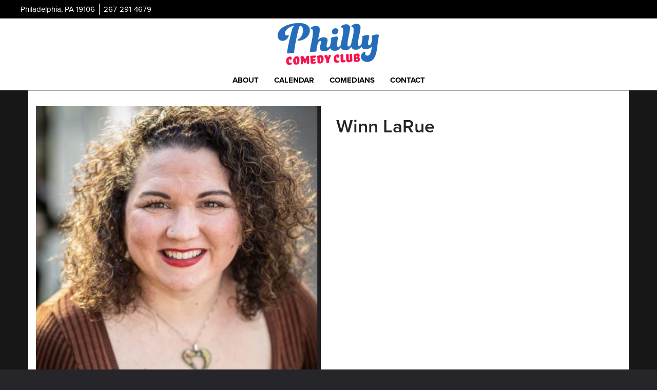

--- FILE ---
content_type: text/html; charset=utf-8
request_url: https://www.google.com/recaptcha/api2/anchor?ar=1&k=6Ld1_mkUAAAAAMKy1XzcDi7gaYinWnamKKe9oEZe&co=aHR0cHM6Ly93d3cucGhpbGx5Y29tZWR5Y2x1Yi5jb206NDQz&hl=en&v=PoyoqOPhxBO7pBk68S4YbpHZ&size=normal&anchor-ms=20000&execute-ms=30000&cb=7txqlvtrx4bz
body_size: 49343
content:
<!DOCTYPE HTML><html dir="ltr" lang="en"><head><meta http-equiv="Content-Type" content="text/html; charset=UTF-8">
<meta http-equiv="X-UA-Compatible" content="IE=edge">
<title>reCAPTCHA</title>
<style type="text/css">
/* cyrillic-ext */
@font-face {
  font-family: 'Roboto';
  font-style: normal;
  font-weight: 400;
  font-stretch: 100%;
  src: url(//fonts.gstatic.com/s/roboto/v48/KFO7CnqEu92Fr1ME7kSn66aGLdTylUAMa3GUBHMdazTgWw.woff2) format('woff2');
  unicode-range: U+0460-052F, U+1C80-1C8A, U+20B4, U+2DE0-2DFF, U+A640-A69F, U+FE2E-FE2F;
}
/* cyrillic */
@font-face {
  font-family: 'Roboto';
  font-style: normal;
  font-weight: 400;
  font-stretch: 100%;
  src: url(//fonts.gstatic.com/s/roboto/v48/KFO7CnqEu92Fr1ME7kSn66aGLdTylUAMa3iUBHMdazTgWw.woff2) format('woff2');
  unicode-range: U+0301, U+0400-045F, U+0490-0491, U+04B0-04B1, U+2116;
}
/* greek-ext */
@font-face {
  font-family: 'Roboto';
  font-style: normal;
  font-weight: 400;
  font-stretch: 100%;
  src: url(//fonts.gstatic.com/s/roboto/v48/KFO7CnqEu92Fr1ME7kSn66aGLdTylUAMa3CUBHMdazTgWw.woff2) format('woff2');
  unicode-range: U+1F00-1FFF;
}
/* greek */
@font-face {
  font-family: 'Roboto';
  font-style: normal;
  font-weight: 400;
  font-stretch: 100%;
  src: url(//fonts.gstatic.com/s/roboto/v48/KFO7CnqEu92Fr1ME7kSn66aGLdTylUAMa3-UBHMdazTgWw.woff2) format('woff2');
  unicode-range: U+0370-0377, U+037A-037F, U+0384-038A, U+038C, U+038E-03A1, U+03A3-03FF;
}
/* math */
@font-face {
  font-family: 'Roboto';
  font-style: normal;
  font-weight: 400;
  font-stretch: 100%;
  src: url(//fonts.gstatic.com/s/roboto/v48/KFO7CnqEu92Fr1ME7kSn66aGLdTylUAMawCUBHMdazTgWw.woff2) format('woff2');
  unicode-range: U+0302-0303, U+0305, U+0307-0308, U+0310, U+0312, U+0315, U+031A, U+0326-0327, U+032C, U+032F-0330, U+0332-0333, U+0338, U+033A, U+0346, U+034D, U+0391-03A1, U+03A3-03A9, U+03B1-03C9, U+03D1, U+03D5-03D6, U+03F0-03F1, U+03F4-03F5, U+2016-2017, U+2034-2038, U+203C, U+2040, U+2043, U+2047, U+2050, U+2057, U+205F, U+2070-2071, U+2074-208E, U+2090-209C, U+20D0-20DC, U+20E1, U+20E5-20EF, U+2100-2112, U+2114-2115, U+2117-2121, U+2123-214F, U+2190, U+2192, U+2194-21AE, U+21B0-21E5, U+21F1-21F2, U+21F4-2211, U+2213-2214, U+2216-22FF, U+2308-230B, U+2310, U+2319, U+231C-2321, U+2336-237A, U+237C, U+2395, U+239B-23B7, U+23D0, U+23DC-23E1, U+2474-2475, U+25AF, U+25B3, U+25B7, U+25BD, U+25C1, U+25CA, U+25CC, U+25FB, U+266D-266F, U+27C0-27FF, U+2900-2AFF, U+2B0E-2B11, U+2B30-2B4C, U+2BFE, U+3030, U+FF5B, U+FF5D, U+1D400-1D7FF, U+1EE00-1EEFF;
}
/* symbols */
@font-face {
  font-family: 'Roboto';
  font-style: normal;
  font-weight: 400;
  font-stretch: 100%;
  src: url(//fonts.gstatic.com/s/roboto/v48/KFO7CnqEu92Fr1ME7kSn66aGLdTylUAMaxKUBHMdazTgWw.woff2) format('woff2');
  unicode-range: U+0001-000C, U+000E-001F, U+007F-009F, U+20DD-20E0, U+20E2-20E4, U+2150-218F, U+2190, U+2192, U+2194-2199, U+21AF, U+21E6-21F0, U+21F3, U+2218-2219, U+2299, U+22C4-22C6, U+2300-243F, U+2440-244A, U+2460-24FF, U+25A0-27BF, U+2800-28FF, U+2921-2922, U+2981, U+29BF, U+29EB, U+2B00-2BFF, U+4DC0-4DFF, U+FFF9-FFFB, U+10140-1018E, U+10190-1019C, U+101A0, U+101D0-101FD, U+102E0-102FB, U+10E60-10E7E, U+1D2C0-1D2D3, U+1D2E0-1D37F, U+1F000-1F0FF, U+1F100-1F1AD, U+1F1E6-1F1FF, U+1F30D-1F30F, U+1F315, U+1F31C, U+1F31E, U+1F320-1F32C, U+1F336, U+1F378, U+1F37D, U+1F382, U+1F393-1F39F, U+1F3A7-1F3A8, U+1F3AC-1F3AF, U+1F3C2, U+1F3C4-1F3C6, U+1F3CA-1F3CE, U+1F3D4-1F3E0, U+1F3ED, U+1F3F1-1F3F3, U+1F3F5-1F3F7, U+1F408, U+1F415, U+1F41F, U+1F426, U+1F43F, U+1F441-1F442, U+1F444, U+1F446-1F449, U+1F44C-1F44E, U+1F453, U+1F46A, U+1F47D, U+1F4A3, U+1F4B0, U+1F4B3, U+1F4B9, U+1F4BB, U+1F4BF, U+1F4C8-1F4CB, U+1F4D6, U+1F4DA, U+1F4DF, U+1F4E3-1F4E6, U+1F4EA-1F4ED, U+1F4F7, U+1F4F9-1F4FB, U+1F4FD-1F4FE, U+1F503, U+1F507-1F50B, U+1F50D, U+1F512-1F513, U+1F53E-1F54A, U+1F54F-1F5FA, U+1F610, U+1F650-1F67F, U+1F687, U+1F68D, U+1F691, U+1F694, U+1F698, U+1F6AD, U+1F6B2, U+1F6B9-1F6BA, U+1F6BC, U+1F6C6-1F6CF, U+1F6D3-1F6D7, U+1F6E0-1F6EA, U+1F6F0-1F6F3, U+1F6F7-1F6FC, U+1F700-1F7FF, U+1F800-1F80B, U+1F810-1F847, U+1F850-1F859, U+1F860-1F887, U+1F890-1F8AD, U+1F8B0-1F8BB, U+1F8C0-1F8C1, U+1F900-1F90B, U+1F93B, U+1F946, U+1F984, U+1F996, U+1F9E9, U+1FA00-1FA6F, U+1FA70-1FA7C, U+1FA80-1FA89, U+1FA8F-1FAC6, U+1FACE-1FADC, U+1FADF-1FAE9, U+1FAF0-1FAF8, U+1FB00-1FBFF;
}
/* vietnamese */
@font-face {
  font-family: 'Roboto';
  font-style: normal;
  font-weight: 400;
  font-stretch: 100%;
  src: url(//fonts.gstatic.com/s/roboto/v48/KFO7CnqEu92Fr1ME7kSn66aGLdTylUAMa3OUBHMdazTgWw.woff2) format('woff2');
  unicode-range: U+0102-0103, U+0110-0111, U+0128-0129, U+0168-0169, U+01A0-01A1, U+01AF-01B0, U+0300-0301, U+0303-0304, U+0308-0309, U+0323, U+0329, U+1EA0-1EF9, U+20AB;
}
/* latin-ext */
@font-face {
  font-family: 'Roboto';
  font-style: normal;
  font-weight: 400;
  font-stretch: 100%;
  src: url(//fonts.gstatic.com/s/roboto/v48/KFO7CnqEu92Fr1ME7kSn66aGLdTylUAMa3KUBHMdazTgWw.woff2) format('woff2');
  unicode-range: U+0100-02BA, U+02BD-02C5, U+02C7-02CC, U+02CE-02D7, U+02DD-02FF, U+0304, U+0308, U+0329, U+1D00-1DBF, U+1E00-1E9F, U+1EF2-1EFF, U+2020, U+20A0-20AB, U+20AD-20C0, U+2113, U+2C60-2C7F, U+A720-A7FF;
}
/* latin */
@font-face {
  font-family: 'Roboto';
  font-style: normal;
  font-weight: 400;
  font-stretch: 100%;
  src: url(//fonts.gstatic.com/s/roboto/v48/KFO7CnqEu92Fr1ME7kSn66aGLdTylUAMa3yUBHMdazQ.woff2) format('woff2');
  unicode-range: U+0000-00FF, U+0131, U+0152-0153, U+02BB-02BC, U+02C6, U+02DA, U+02DC, U+0304, U+0308, U+0329, U+2000-206F, U+20AC, U+2122, U+2191, U+2193, U+2212, U+2215, U+FEFF, U+FFFD;
}
/* cyrillic-ext */
@font-face {
  font-family: 'Roboto';
  font-style: normal;
  font-weight: 500;
  font-stretch: 100%;
  src: url(//fonts.gstatic.com/s/roboto/v48/KFO7CnqEu92Fr1ME7kSn66aGLdTylUAMa3GUBHMdazTgWw.woff2) format('woff2');
  unicode-range: U+0460-052F, U+1C80-1C8A, U+20B4, U+2DE0-2DFF, U+A640-A69F, U+FE2E-FE2F;
}
/* cyrillic */
@font-face {
  font-family: 'Roboto';
  font-style: normal;
  font-weight: 500;
  font-stretch: 100%;
  src: url(//fonts.gstatic.com/s/roboto/v48/KFO7CnqEu92Fr1ME7kSn66aGLdTylUAMa3iUBHMdazTgWw.woff2) format('woff2');
  unicode-range: U+0301, U+0400-045F, U+0490-0491, U+04B0-04B1, U+2116;
}
/* greek-ext */
@font-face {
  font-family: 'Roboto';
  font-style: normal;
  font-weight: 500;
  font-stretch: 100%;
  src: url(//fonts.gstatic.com/s/roboto/v48/KFO7CnqEu92Fr1ME7kSn66aGLdTylUAMa3CUBHMdazTgWw.woff2) format('woff2');
  unicode-range: U+1F00-1FFF;
}
/* greek */
@font-face {
  font-family: 'Roboto';
  font-style: normal;
  font-weight: 500;
  font-stretch: 100%;
  src: url(//fonts.gstatic.com/s/roboto/v48/KFO7CnqEu92Fr1ME7kSn66aGLdTylUAMa3-UBHMdazTgWw.woff2) format('woff2');
  unicode-range: U+0370-0377, U+037A-037F, U+0384-038A, U+038C, U+038E-03A1, U+03A3-03FF;
}
/* math */
@font-face {
  font-family: 'Roboto';
  font-style: normal;
  font-weight: 500;
  font-stretch: 100%;
  src: url(//fonts.gstatic.com/s/roboto/v48/KFO7CnqEu92Fr1ME7kSn66aGLdTylUAMawCUBHMdazTgWw.woff2) format('woff2');
  unicode-range: U+0302-0303, U+0305, U+0307-0308, U+0310, U+0312, U+0315, U+031A, U+0326-0327, U+032C, U+032F-0330, U+0332-0333, U+0338, U+033A, U+0346, U+034D, U+0391-03A1, U+03A3-03A9, U+03B1-03C9, U+03D1, U+03D5-03D6, U+03F0-03F1, U+03F4-03F5, U+2016-2017, U+2034-2038, U+203C, U+2040, U+2043, U+2047, U+2050, U+2057, U+205F, U+2070-2071, U+2074-208E, U+2090-209C, U+20D0-20DC, U+20E1, U+20E5-20EF, U+2100-2112, U+2114-2115, U+2117-2121, U+2123-214F, U+2190, U+2192, U+2194-21AE, U+21B0-21E5, U+21F1-21F2, U+21F4-2211, U+2213-2214, U+2216-22FF, U+2308-230B, U+2310, U+2319, U+231C-2321, U+2336-237A, U+237C, U+2395, U+239B-23B7, U+23D0, U+23DC-23E1, U+2474-2475, U+25AF, U+25B3, U+25B7, U+25BD, U+25C1, U+25CA, U+25CC, U+25FB, U+266D-266F, U+27C0-27FF, U+2900-2AFF, U+2B0E-2B11, U+2B30-2B4C, U+2BFE, U+3030, U+FF5B, U+FF5D, U+1D400-1D7FF, U+1EE00-1EEFF;
}
/* symbols */
@font-face {
  font-family: 'Roboto';
  font-style: normal;
  font-weight: 500;
  font-stretch: 100%;
  src: url(//fonts.gstatic.com/s/roboto/v48/KFO7CnqEu92Fr1ME7kSn66aGLdTylUAMaxKUBHMdazTgWw.woff2) format('woff2');
  unicode-range: U+0001-000C, U+000E-001F, U+007F-009F, U+20DD-20E0, U+20E2-20E4, U+2150-218F, U+2190, U+2192, U+2194-2199, U+21AF, U+21E6-21F0, U+21F3, U+2218-2219, U+2299, U+22C4-22C6, U+2300-243F, U+2440-244A, U+2460-24FF, U+25A0-27BF, U+2800-28FF, U+2921-2922, U+2981, U+29BF, U+29EB, U+2B00-2BFF, U+4DC0-4DFF, U+FFF9-FFFB, U+10140-1018E, U+10190-1019C, U+101A0, U+101D0-101FD, U+102E0-102FB, U+10E60-10E7E, U+1D2C0-1D2D3, U+1D2E0-1D37F, U+1F000-1F0FF, U+1F100-1F1AD, U+1F1E6-1F1FF, U+1F30D-1F30F, U+1F315, U+1F31C, U+1F31E, U+1F320-1F32C, U+1F336, U+1F378, U+1F37D, U+1F382, U+1F393-1F39F, U+1F3A7-1F3A8, U+1F3AC-1F3AF, U+1F3C2, U+1F3C4-1F3C6, U+1F3CA-1F3CE, U+1F3D4-1F3E0, U+1F3ED, U+1F3F1-1F3F3, U+1F3F5-1F3F7, U+1F408, U+1F415, U+1F41F, U+1F426, U+1F43F, U+1F441-1F442, U+1F444, U+1F446-1F449, U+1F44C-1F44E, U+1F453, U+1F46A, U+1F47D, U+1F4A3, U+1F4B0, U+1F4B3, U+1F4B9, U+1F4BB, U+1F4BF, U+1F4C8-1F4CB, U+1F4D6, U+1F4DA, U+1F4DF, U+1F4E3-1F4E6, U+1F4EA-1F4ED, U+1F4F7, U+1F4F9-1F4FB, U+1F4FD-1F4FE, U+1F503, U+1F507-1F50B, U+1F50D, U+1F512-1F513, U+1F53E-1F54A, U+1F54F-1F5FA, U+1F610, U+1F650-1F67F, U+1F687, U+1F68D, U+1F691, U+1F694, U+1F698, U+1F6AD, U+1F6B2, U+1F6B9-1F6BA, U+1F6BC, U+1F6C6-1F6CF, U+1F6D3-1F6D7, U+1F6E0-1F6EA, U+1F6F0-1F6F3, U+1F6F7-1F6FC, U+1F700-1F7FF, U+1F800-1F80B, U+1F810-1F847, U+1F850-1F859, U+1F860-1F887, U+1F890-1F8AD, U+1F8B0-1F8BB, U+1F8C0-1F8C1, U+1F900-1F90B, U+1F93B, U+1F946, U+1F984, U+1F996, U+1F9E9, U+1FA00-1FA6F, U+1FA70-1FA7C, U+1FA80-1FA89, U+1FA8F-1FAC6, U+1FACE-1FADC, U+1FADF-1FAE9, U+1FAF0-1FAF8, U+1FB00-1FBFF;
}
/* vietnamese */
@font-face {
  font-family: 'Roboto';
  font-style: normal;
  font-weight: 500;
  font-stretch: 100%;
  src: url(//fonts.gstatic.com/s/roboto/v48/KFO7CnqEu92Fr1ME7kSn66aGLdTylUAMa3OUBHMdazTgWw.woff2) format('woff2');
  unicode-range: U+0102-0103, U+0110-0111, U+0128-0129, U+0168-0169, U+01A0-01A1, U+01AF-01B0, U+0300-0301, U+0303-0304, U+0308-0309, U+0323, U+0329, U+1EA0-1EF9, U+20AB;
}
/* latin-ext */
@font-face {
  font-family: 'Roboto';
  font-style: normal;
  font-weight: 500;
  font-stretch: 100%;
  src: url(//fonts.gstatic.com/s/roboto/v48/KFO7CnqEu92Fr1ME7kSn66aGLdTylUAMa3KUBHMdazTgWw.woff2) format('woff2');
  unicode-range: U+0100-02BA, U+02BD-02C5, U+02C7-02CC, U+02CE-02D7, U+02DD-02FF, U+0304, U+0308, U+0329, U+1D00-1DBF, U+1E00-1E9F, U+1EF2-1EFF, U+2020, U+20A0-20AB, U+20AD-20C0, U+2113, U+2C60-2C7F, U+A720-A7FF;
}
/* latin */
@font-face {
  font-family: 'Roboto';
  font-style: normal;
  font-weight: 500;
  font-stretch: 100%;
  src: url(//fonts.gstatic.com/s/roboto/v48/KFO7CnqEu92Fr1ME7kSn66aGLdTylUAMa3yUBHMdazQ.woff2) format('woff2');
  unicode-range: U+0000-00FF, U+0131, U+0152-0153, U+02BB-02BC, U+02C6, U+02DA, U+02DC, U+0304, U+0308, U+0329, U+2000-206F, U+20AC, U+2122, U+2191, U+2193, U+2212, U+2215, U+FEFF, U+FFFD;
}
/* cyrillic-ext */
@font-face {
  font-family: 'Roboto';
  font-style: normal;
  font-weight: 900;
  font-stretch: 100%;
  src: url(//fonts.gstatic.com/s/roboto/v48/KFO7CnqEu92Fr1ME7kSn66aGLdTylUAMa3GUBHMdazTgWw.woff2) format('woff2');
  unicode-range: U+0460-052F, U+1C80-1C8A, U+20B4, U+2DE0-2DFF, U+A640-A69F, U+FE2E-FE2F;
}
/* cyrillic */
@font-face {
  font-family: 'Roboto';
  font-style: normal;
  font-weight: 900;
  font-stretch: 100%;
  src: url(//fonts.gstatic.com/s/roboto/v48/KFO7CnqEu92Fr1ME7kSn66aGLdTylUAMa3iUBHMdazTgWw.woff2) format('woff2');
  unicode-range: U+0301, U+0400-045F, U+0490-0491, U+04B0-04B1, U+2116;
}
/* greek-ext */
@font-face {
  font-family: 'Roboto';
  font-style: normal;
  font-weight: 900;
  font-stretch: 100%;
  src: url(//fonts.gstatic.com/s/roboto/v48/KFO7CnqEu92Fr1ME7kSn66aGLdTylUAMa3CUBHMdazTgWw.woff2) format('woff2');
  unicode-range: U+1F00-1FFF;
}
/* greek */
@font-face {
  font-family: 'Roboto';
  font-style: normal;
  font-weight: 900;
  font-stretch: 100%;
  src: url(//fonts.gstatic.com/s/roboto/v48/KFO7CnqEu92Fr1ME7kSn66aGLdTylUAMa3-UBHMdazTgWw.woff2) format('woff2');
  unicode-range: U+0370-0377, U+037A-037F, U+0384-038A, U+038C, U+038E-03A1, U+03A3-03FF;
}
/* math */
@font-face {
  font-family: 'Roboto';
  font-style: normal;
  font-weight: 900;
  font-stretch: 100%;
  src: url(//fonts.gstatic.com/s/roboto/v48/KFO7CnqEu92Fr1ME7kSn66aGLdTylUAMawCUBHMdazTgWw.woff2) format('woff2');
  unicode-range: U+0302-0303, U+0305, U+0307-0308, U+0310, U+0312, U+0315, U+031A, U+0326-0327, U+032C, U+032F-0330, U+0332-0333, U+0338, U+033A, U+0346, U+034D, U+0391-03A1, U+03A3-03A9, U+03B1-03C9, U+03D1, U+03D5-03D6, U+03F0-03F1, U+03F4-03F5, U+2016-2017, U+2034-2038, U+203C, U+2040, U+2043, U+2047, U+2050, U+2057, U+205F, U+2070-2071, U+2074-208E, U+2090-209C, U+20D0-20DC, U+20E1, U+20E5-20EF, U+2100-2112, U+2114-2115, U+2117-2121, U+2123-214F, U+2190, U+2192, U+2194-21AE, U+21B0-21E5, U+21F1-21F2, U+21F4-2211, U+2213-2214, U+2216-22FF, U+2308-230B, U+2310, U+2319, U+231C-2321, U+2336-237A, U+237C, U+2395, U+239B-23B7, U+23D0, U+23DC-23E1, U+2474-2475, U+25AF, U+25B3, U+25B7, U+25BD, U+25C1, U+25CA, U+25CC, U+25FB, U+266D-266F, U+27C0-27FF, U+2900-2AFF, U+2B0E-2B11, U+2B30-2B4C, U+2BFE, U+3030, U+FF5B, U+FF5D, U+1D400-1D7FF, U+1EE00-1EEFF;
}
/* symbols */
@font-face {
  font-family: 'Roboto';
  font-style: normal;
  font-weight: 900;
  font-stretch: 100%;
  src: url(//fonts.gstatic.com/s/roboto/v48/KFO7CnqEu92Fr1ME7kSn66aGLdTylUAMaxKUBHMdazTgWw.woff2) format('woff2');
  unicode-range: U+0001-000C, U+000E-001F, U+007F-009F, U+20DD-20E0, U+20E2-20E4, U+2150-218F, U+2190, U+2192, U+2194-2199, U+21AF, U+21E6-21F0, U+21F3, U+2218-2219, U+2299, U+22C4-22C6, U+2300-243F, U+2440-244A, U+2460-24FF, U+25A0-27BF, U+2800-28FF, U+2921-2922, U+2981, U+29BF, U+29EB, U+2B00-2BFF, U+4DC0-4DFF, U+FFF9-FFFB, U+10140-1018E, U+10190-1019C, U+101A0, U+101D0-101FD, U+102E0-102FB, U+10E60-10E7E, U+1D2C0-1D2D3, U+1D2E0-1D37F, U+1F000-1F0FF, U+1F100-1F1AD, U+1F1E6-1F1FF, U+1F30D-1F30F, U+1F315, U+1F31C, U+1F31E, U+1F320-1F32C, U+1F336, U+1F378, U+1F37D, U+1F382, U+1F393-1F39F, U+1F3A7-1F3A8, U+1F3AC-1F3AF, U+1F3C2, U+1F3C4-1F3C6, U+1F3CA-1F3CE, U+1F3D4-1F3E0, U+1F3ED, U+1F3F1-1F3F3, U+1F3F5-1F3F7, U+1F408, U+1F415, U+1F41F, U+1F426, U+1F43F, U+1F441-1F442, U+1F444, U+1F446-1F449, U+1F44C-1F44E, U+1F453, U+1F46A, U+1F47D, U+1F4A3, U+1F4B0, U+1F4B3, U+1F4B9, U+1F4BB, U+1F4BF, U+1F4C8-1F4CB, U+1F4D6, U+1F4DA, U+1F4DF, U+1F4E3-1F4E6, U+1F4EA-1F4ED, U+1F4F7, U+1F4F9-1F4FB, U+1F4FD-1F4FE, U+1F503, U+1F507-1F50B, U+1F50D, U+1F512-1F513, U+1F53E-1F54A, U+1F54F-1F5FA, U+1F610, U+1F650-1F67F, U+1F687, U+1F68D, U+1F691, U+1F694, U+1F698, U+1F6AD, U+1F6B2, U+1F6B9-1F6BA, U+1F6BC, U+1F6C6-1F6CF, U+1F6D3-1F6D7, U+1F6E0-1F6EA, U+1F6F0-1F6F3, U+1F6F7-1F6FC, U+1F700-1F7FF, U+1F800-1F80B, U+1F810-1F847, U+1F850-1F859, U+1F860-1F887, U+1F890-1F8AD, U+1F8B0-1F8BB, U+1F8C0-1F8C1, U+1F900-1F90B, U+1F93B, U+1F946, U+1F984, U+1F996, U+1F9E9, U+1FA00-1FA6F, U+1FA70-1FA7C, U+1FA80-1FA89, U+1FA8F-1FAC6, U+1FACE-1FADC, U+1FADF-1FAE9, U+1FAF0-1FAF8, U+1FB00-1FBFF;
}
/* vietnamese */
@font-face {
  font-family: 'Roboto';
  font-style: normal;
  font-weight: 900;
  font-stretch: 100%;
  src: url(//fonts.gstatic.com/s/roboto/v48/KFO7CnqEu92Fr1ME7kSn66aGLdTylUAMa3OUBHMdazTgWw.woff2) format('woff2');
  unicode-range: U+0102-0103, U+0110-0111, U+0128-0129, U+0168-0169, U+01A0-01A1, U+01AF-01B0, U+0300-0301, U+0303-0304, U+0308-0309, U+0323, U+0329, U+1EA0-1EF9, U+20AB;
}
/* latin-ext */
@font-face {
  font-family: 'Roboto';
  font-style: normal;
  font-weight: 900;
  font-stretch: 100%;
  src: url(//fonts.gstatic.com/s/roboto/v48/KFO7CnqEu92Fr1ME7kSn66aGLdTylUAMa3KUBHMdazTgWw.woff2) format('woff2');
  unicode-range: U+0100-02BA, U+02BD-02C5, U+02C7-02CC, U+02CE-02D7, U+02DD-02FF, U+0304, U+0308, U+0329, U+1D00-1DBF, U+1E00-1E9F, U+1EF2-1EFF, U+2020, U+20A0-20AB, U+20AD-20C0, U+2113, U+2C60-2C7F, U+A720-A7FF;
}
/* latin */
@font-face {
  font-family: 'Roboto';
  font-style: normal;
  font-weight: 900;
  font-stretch: 100%;
  src: url(//fonts.gstatic.com/s/roboto/v48/KFO7CnqEu92Fr1ME7kSn66aGLdTylUAMa3yUBHMdazQ.woff2) format('woff2');
  unicode-range: U+0000-00FF, U+0131, U+0152-0153, U+02BB-02BC, U+02C6, U+02DA, U+02DC, U+0304, U+0308, U+0329, U+2000-206F, U+20AC, U+2122, U+2191, U+2193, U+2212, U+2215, U+FEFF, U+FFFD;
}

</style>
<link rel="stylesheet" type="text/css" href="https://www.gstatic.com/recaptcha/releases/PoyoqOPhxBO7pBk68S4YbpHZ/styles__ltr.css">
<script nonce="0Fwl-PDdQeyE2j4Pd_ipTA" type="text/javascript">window['__recaptcha_api'] = 'https://www.google.com/recaptcha/api2/';</script>
<script type="text/javascript" src="https://www.gstatic.com/recaptcha/releases/PoyoqOPhxBO7pBk68S4YbpHZ/recaptcha__en.js" nonce="0Fwl-PDdQeyE2j4Pd_ipTA">
      
    </script></head>
<body><div id="rc-anchor-alert" class="rc-anchor-alert"></div>
<input type="hidden" id="recaptcha-token" value="[base64]">
<script type="text/javascript" nonce="0Fwl-PDdQeyE2j4Pd_ipTA">
      recaptcha.anchor.Main.init("[\x22ainput\x22,[\x22bgdata\x22,\x22\x22,\[base64]/[base64]/[base64]/[base64]/[base64]/UltsKytdPUU6KEU8MjA0OD9SW2wrK109RT4+NnwxOTI6KChFJjY0NTEyKT09NTUyOTYmJk0rMTxjLmxlbmd0aCYmKGMuY2hhckNvZGVBdChNKzEpJjY0NTEyKT09NTYzMjA/[base64]/[base64]/[base64]/[base64]/[base64]/[base64]/[base64]\x22,\[base64]\\u003d\\u003d\x22,\[base64]/DnlVWW8Kzw5nDmMOPBcK4w7ZlG0EyJ8O/wp/CvwTDpD7Cr8OSeUN0wo4NwpZQZ8KsegnCosOOw77CpxHCp0pxw7PDjknDrDTCgRVrwovDr8OowpYWw6kFWcKIKGrCicKQAMOhwq7DkwkQwrDDsMKBAREmRMOhAEwNQMO9dXXDl8Krw5vDrGtyHwoOw4zCqsOZw4RWwonDnlrCkgJ/w7zChTNQwrguXCUlVX/Ck8K/w6HCv8Kuw7I7NjHCpxxQwolhLcKbc8K1wqrCgBQFUhDCi27Djl0Jw6kOw6PDqCtdYntRCsKgw4pMw6hCwrIYw5nDvSDCrSnChsKKwq/DjBI/ZsKowpHDjxkeRsO7w47DpcKtw6vDomnCkVNUXcOlFcKnMcKLw4fDn8KnJRl4wp7CpsO/[base64]/[base64]/CkVc2w7kYwpjClDbDoX9lcMKZwqABwr0HKWPDkMOcfX/DvF98QcOZS37CtErCg03Drz16DMKcBMKAw53Dg8KQw53Di8K/QMKgw4HCslzDs3bDrXElwopRw7hVwqJoD8Khw6fDq8OiAsKbwo7CggvDoMKPRsKVworCrsOwwoHCssKsw5JiwqY0w7NSbBHCsR/DsWUNf8Kla8KrR8O9w73DqihKw4h7WAjCgUcJw6IfDgrCmMOZwq7DucK1wrrDsSZvw4nDpsOHLcOPw5EGw7FuN8Kaw71JFsKCwq7Dg37CsMK6w5/Chj8kbsKJwo5VIC3DqMKlOnTDssO7JndaXQbDjXjCnERWw4pfasKxacOpw4HCu8KHLWzDuMOnwqPDiMKMw6lpw6B5QcKIworCusK2w67Do2fCp8KoJBotZ0nDvsOzwpQuJWoWwoHDlEBzS8KMw7MTTMKABkzCsx/CuGXDgGFIFRTDocOXw6N8NcOKTynCscK7TlELwo3CpcKkwr/CnXLDtU1Rw4ExVMK9J8O/cDgMwrLCogLDmcO7O2PDq01KwozDpcKqwqwMfcK/QVjClsKyem/Cr2FHWMOge8KewoLDn8K/Z8K+MMOHJ2t2wrDCssK7wpjDu8KuIyLDvMOew6h1AcK7w5nDrcKhw4ZzSRDCjMOFURYVbFbDrMOJw77Dk8OsZWoxasOpC8OUwrsvwpAHOlHDqsOwwqcqwr3Cim3DklDCrsKqcsK8PC0VDcKDwplZwrHCgwDDq8KzI8OEd0vCkcKAbsKjwok/[base64]/[base64]/CtsKTw4DDiMO0PcO0w73DhcKSZw0yEsKTw5LDlVJaw43DjnvDo8KHElbDimltXDwvw43DsQjClcKDwrjCiWtxwqB6wohVw7ZhalnDpVTCnMKaw4bCqMKKfsO+H39uYWvDnMKXBD/DmXk1woTClkhEw7U3OVg7bTdMw6PCvcKaJlYEwp/CkyBfw6o8w4PCvcONcHHDtMOvwpbDkHXDgyEGw6vClsKtV8KLw4zCpcKJw6B6wqoNGcO9B8OdNsOtwojCt8KVw5PDv0vCnQjDusOedMKaw53DtcOYC8OewoodbATCmhvDmmN3wqfCmBAhwozDgMO1d8OZccKWaxTClk/[base64]/w6powpx8wpo5QXPChcOtwq4pR8KDwrtxWcK+woU8wozCoHM7GcKcwrfDlcOVw7AFw6jDhCHDkGQjMBAhAXbDncKjw5Bvd28yw6rDmMK0w5bCgFzDmsOMQmxiwoXDsnFyEsOpwqDCpsOgecOJWsOmwrjCo3lnMU/DjCDDlcObwp/DvXvCgsKSEzPCrcOdw4s0Ay/CsUTDqATDsjPCoSp3w6TDr2UfRGYEDMKfbRQCYwfDjcKKbyUuEMKeUsK4wq08w7cSc8KnWywWwovCqMOyE0vDiMOJNsOrw5cOwqQQfT1Cwo7Cnz3DhzNnw5hdw4Q9CcK1wrdiaCXCsMKxbHQQwojDqcKfwojDt8KzwrLCr2/CgxTChEnCulrDhMKCRDDCr3stH8Kuw551w5bCpkXDlsKpaVPDk3rDjcO+cMOYI8KkwqPCl2suw7llw4sfDcKawp9bwrbDnUbDh8KsGUHClQk0RcO8E3bDpCA/XGlaR8OjwqHCpsK6w79QcgTChcKSdGJTw5k0TgbDo1DDlsK0XMKcXMKzdMK/[base64]/Dm8Opw5kdwonCusOTDMO2woRWU8OKY2/DpTrCq3fCn0Zfw6cpfil8Fh7DggIGOcOxwr0bw5zCpMOfwrTCvF0bNcOdGMOvRVp3CMOtw4YAwqLCtitPwrErwpZCwpjCgTh/DD1NN8KPwrTDnjLCuMK/wpDCoy/Cs1/Dn0UEwpLDuz5YwqXDjTscZ8OFGVELOcK7QsKIJSLDsMOJTsOJwo/DpMKlOwpvwrlWcjJ/w7hGw4TDlMOnw7XDtwbDpcKaw6sHTcO5QWfCksORVldxwrjDmX7ChsKvZcKhY1ojHzPCpcKaw6LCgzXCiX/[base64]/ClsKEwrR3wpjCksOkwo/Ct8KkPkXCpkvDgS3DqcKqwqNCQsOLWMKaw7RhMVbDmUvDjSxrwrZbBhDCo8KIw77DrygzDg55wopgw7pgwrpkNC3DjUbDvXxuwqhlw78Bw6ZXw63DgmbDssKswoHDvcKLMhwSw5DDuiDCrcKPw7nCnw7CpA8Ge2FSw5/DqxLCoRx0ccOrYcO/wrYva8O3wpXCq8KZPcKZJlRhajA4QcOZZMK9wrxTDW/[base64]/wrnCtS3CvMKJwpcNfcKrK0prwqLCk8OAw7TChR/DhmF7w5PDgXw6w5Nvw6LCv8OAOwzCncOHw74KwrrCi3clbhPCvEHDnMKBw5nCp8KzNcKOw5ptR8Obw6DCisKvYRnDqw7Cq0ZPw4jDuC7CtMO8IQ1sfHLDlcOcQsOhcwbCmXLCqcOvwp5UwpzCowvDiDZzw7TDgFHCvjfDoMOte8K5wrXDt3s4J0/DhEU5LcOseMOGe3kmHm/DtBAVakjDlSERw7tzw5DCt8OfQcOIwrPCosOwwr/CulpQI8KrR2nDtAMfw5vCo8KWVXs9SsKswpQRwrMgJz/DoMKUDMKoa2rDvEnDosOfwoNpPEcldnF8w4VmwopdwrPDp8OYw6/[base64]/ChcO1WsKtHnkTwrrDvsK4w4djZ8KAw4QfMcOJw7xePcKLw4dcdcKAZTUQwo5Hw4vClMK1woLCgMKUTMOUwpjCp0FLwqbCj3DDo8OJJsKPIcKewppfFMOjJsKSw7JzVcOUw7TCqsKiawB9w4Z2LMKVwpdpwo4nwrrDvwLDgnbCicKWw6LCocKRwozDmX/[base64]/DuiI1AsO9w7Bww7sRwoNEwpHCrsKzMmXDhsO4w6nCq2/[base64]/[base64]/DpMOpdz0Ew7x7SQUewoscMsK/[base64]/DjhHDrsKebgUOwrFxBz/CtH05wppPP8OOwoBqVMOjWQbDimwdwpx5w6zCgX1ow5xmKsOaWHXCkxXDt1oMJEJ+wpJDwrjCjW9Uwooew6VLfQHCtMOcAMOjwr/CjwoCbhhgM0XDpsOOw5rDosK2w4t8asOeVU94w4nDhwdPwprCs8KPNHPDn8OrwrxDBWPDsUVww7Ykw4bCgA9pEcOxThw2w6w8V8OYwrQCwoBoY8OyScO7w69/UinDp17CusKOJcKkGMKMLsKxwo3Ck8OswrwEw5vCo34Ow6DDqSTCt3Fuw54RK8KmCy/[base64]/Do8KBw7TDuMO6wqbCkMK7woZWwoB3w4HDikobwpPDvVo7w5bDt8O7w7dGw73Cq0MBworCrDzCnMOOwpFWw5MWWsKoGi1xw4HDnlfCiy3DgkzDv0rDuMKgIEMEwqIEw4DDm0XClcOzwooDwpN3BcOEwqjDlMOIwovCn2EIwqfDm8K+FF8dw57ClSZzN3l9w5/DjFUZFUDCrwrCpGHCgsOkwqLDq2jDqHzDlMKRBWdSwp/Dt8KRw5bDr8KKL8OCwrYdF3rDgHsMw5vDnEF0CMKKY8KrC1/CkcORDsOFfsK1wrZcw67Ct27ChsKuX8OjaMOLw7J8HcOhw69CwoPDnsOHfUgXccKiw7RVXsKnRVvDisOhw7J9TsOawoPCoD/CqEMew6Ukw61fX8KdVMKkDQ/Dh3A8ccKuwrnCisKRwqnDkMKCw5nDnQXCmmLCnMKawqvCmcOFw5vCnCzCn8KxCcKFdFTDmcO0w6nDmMOcw7LDhcO2wqkVS8K8w61/CSYTwqwjwoQgEsKCwqXDr0LDt8KZwpTClMOYNXtKwpEzwrvCscK3wpkFSsOiN2XDh8OBwpDCksOPwrTCpSvDsAbCmsO6wpHDscOLwpRZwqNqG8KMwrspwoAPTsOnw6Y4ZsK4w71JZMKywqNDw4xKw4/DjyHDkgnDoEnDrMOcasKcw4tKw6/DuMO2B8O7GBgzC8KRdRJvb8OGHsKPbsOUGMOGw5nDh0rDlsKVw6DCp3HDhBt4XiPCpAA4w5daw4MXwoPCpwLDig/DnMKZEcOmwohFwqHCtMKdw7fDoCBma8KzGcKPw5TCtsK7BRhuAXnCtXZKwrHDin5Ow5DCmUvCmHlnw5gvJ2nCucOUw4MFw5PDrkdnP8KZJsKjH8KeUy1aN8KJIcOGw5ZNegHCi0jCtsKFSV1DOUVuwqsCY8Kww51hwoTCrThawqjDui/DrMO0w6XDvxnClj3DtBdYwoLDjBoUaMOsJnTCtDTDnsKuw7gBSC1Ww7pMFcKUfMOOHD8zaAHChknDmcKfPMOfc8OfWlHCocKOT8OlaXjCuQPCksKECsKCwqrDnQ8KSjsUwp/Dn8K/[base64]/[base64]/Bn4Xw6sfIE/DgjFNKCzCiAdNwrNIwoBgF8OAT8Ouwq3DksOpG8KJw6MhDy8ceMKJwrbDsMOowoZMw4oiw4vDrcKpQMK5wokCTsO4wpsAw7bDu8OWw7hqOcKwJsOVQsOgw71/[base64]/DgwJlw6LDocKEMxFEVAjClDs1wrbChcKLwpnDlkvCp8Oxw6xhw4/[base64]/CvsOowo0mTcOyw7HCujvDj0XDn8Kvw6NiTcKIwr0/w7fDjMKSwpzCpwvDoxkGL8KAwrd7TMK2JsKuUT1aTnJhw6zDr8KkU2dyTMKlwogRw456w61MIRZlYCxKJcKfdcOvwpbCjMKawp3Cl3/[base64]/CpBvDk2/DjMKJwonCpyHCmBfCqMOeSMKWYcKGw5vDtMOgPcONOcOSw5vCjHLCgkfCkUALw4vCicOLFgpDwonDkR9yw7oOw6tzwoRSJFkKwoMbw6tSVRtodnDDgWrDnMKWdiRgwpwJWBXCknQ7RsKLXcOowqTCpnLDo8KQwrzDm8OVRMOKfCHCpBVpw5PDkm/[base64]/dcK5dsOZwpTCinjCncKEw6ocwoPDlAfCjcKIUcOSK8O2BEpcWGQNw5AdTELDt8K6DWpvw7rCsjgcdcO/eF/DqDPDpHU2I8OjIyrDqsO2woPCgFULwo7DnyZZEcOrDnYNX2TCoMKAwqRsVi7DnsOcw63ChsK5w5ZPwovCocOxw67DnTnDgsKow7HCgxrCnsKvw7HDkcO1MGPDrcKZOcOKw5cybMO0JMOgFsOfBX1WwqofVsKsGEzDvkDDuVHCs8O4ej/CimTCkcOnwqzCmmfCvcK3w6o1FX56wrFVw4ZFwoXCn8KuCcKxMMKmfBjClcKDXcO4ShBCw5TDn8Kzwr7Dk8K0w5bDi8Kww4hrwpnCo8OqU8OwB8O/w5hUwqYWwo89BVLDtsOQcMOfw5oQw5B/wp4iMyRMw5ZPw7J6FMOwPVtDwpTDvsOxw6vCocKGYxvDkDjDqiHCg2vCvcKQGMKPGCfDrsOpI8Kpw4t6LADDgmHDpxnCiDodwq/DrGkRwqjCisK9wpFYwqhdAlnCqsK6woU5AFAiasKowpnDucKsAsKaP8Kdwp40NsOyw4DDiMKvURFJw4/DswFzSk5Nw4PChcKWGcOtWEzDlGRnwpgQYkzCusOkw55JeSZ6CsOtwqQIdsKTH8KjwpFuw79mZSXCsF5zwqrCkMKaD0gaw74Ewo8xa8K8w7PCp0rDh8OZScOSwr/Crl1ecRfDq8OGwrHCvCvDu2kkw5lnEEPCp8OLwrsSQcOULMKZDH9vw4rDlHgxw6UaVnfDi8KGInNOwrl9w4PCusO/w6pPwrbDqMOqccKswoImMRluMRBQcsO/DMOqwqI8wrkcw7liTcOdRS5HJDVFw5vDmRDDlMOBEQMkSmMzw7PCg0AFSUZUMk7DvHrCr3QDVFkSwqjDp0/[base64]/Dr8KofwIUw6QjYsOyw5bDicKPOMKSScKIw5vDm8K9bC9rwrYSTMK7RsO4worDuljCtsOsw5jCmQU8YMOZYjjCiwUIw5c6d31xwqTCv0hlw5zCpMOww6wLWsO4wovDhcKjMMOnwrHDu8O/[base64]/CrMKnw7xcdTrDvgrCpMOxw54mw7fDoMKdwpLCgVnCosOIwqHDiMOEw5otJUXCg0rDoBkmEE3Do0cEw6I8w5TCoXPCl0PCuMK7wo/CvRElwpTCoMKpwpo/QcKtwopOMVfDqEIiWMKAw7ANw4zDssO4wqXCu8OZJzfDncOnwqPCph7DucKvIsKnw77Cv8KowqbChEozAMK4X1J1w5FdwrBFwqE/[base64]/CunpLYnLDsMKBR8OSwoFjwrMMKiVUw5TCoMK7KsKtwpsewqXCt8K4XsOCaix8wo56M8KCw7HDmU3Cp8K9bcKVdFjDuiQtNsOGw4Azw7XDpsOsE3h6HXZ5wrJWwrQMIcOuw7ENwqbCkXFewobCkmFnwqDCmRNwGMO/w57Ds8KGw73DtgIMBxrCvcOnDWl5QMKRGwjCrUPCsMK7fFbCvQ4kemrDmwnDicO5wqbDoMKeC0LCunsOwqTDtDVHwpXCvsK9wrc+wonDlhR7bzzDlcO+w6dVEcKfwqLDml3DtMOcWjbCpEphw7/Ct8KWwqJ2woQUbMKUNVkMDMKmwqhSQcKDV8KgwpTCscOEw6DCoihIIsK/U8KVdiLCjFBkwrwQwqMlQ8OHwrLCnyTCu09zD8KPWsKkw6Y7BncTIBg2T8KwwpHCjDvDtsKDwpfCpAgvOzETdAtxw5lRw4TCk2dsw5fDhTjCqRbDgsOfF8OpD8KxwqBEPBTDhsK1DG/DnsOfwr3DoxDDqX8Rwq/CrHc+wpjDuhLCisOJw4kZwq3DiMOcw5BowrYmwp5/[base64]/DrcKQwrDDo8OywpNKwoxPAW/Dn1XCryPDtAfDuALCo8O9OcK8S8K3w5zDrmsYcn3Cn8O4wpVcw4VFVRfCsEE/IixBw588Oz98wokrw4TDg8KKwoJUT8OWwrxLHR9JaE/CqMKZE8OPRcOAeStzwqVLJ8KOYFdowo4tw6Imw4LDoMOcwqMMbzzDpMKVw5HDlCZYVX0MasKHEj/Dp8OGwqMMYcOMWWwTUMORQcOCwp0TKU4UXMOwbmrDsCnCpsKcw7PCusKkJ8K4wqFVw5rDl8KlHWXCk8KQc8KjdCtXS8OdLmjCoTYzw6jCsibDsiHChQXCgGXDtlBPw77DkVDDn8KkIAdPdcKMwrIdw6h8w7jDjgVmw5hgKcK6ATXCt8KLA8OyWT/Cpj/DuBI0GTQVAcODK8OMw6Afw5lbBsOrwp7DkzMPJF3DjMK6wpVoG8ONBHbDu8OUwprCt8OSwrFEw5FYRH53F1PCiirCv2HDimzDlsKnY8K5ecOhEG/Do8OcUCrDqiZrdH/DpsKMdMOYw4sLFn0BSMOpT8KqwrFwdsKGw6TDhmoTACfCnD9VwowWwoXDkGXDpC8Xw7J/wr3Dim7Cs8KrFMKhwo7DmXd9wqHDqQ17a8KcL3NjwqtGw6otw59DwpRMWMOoKsO/[base64]/[base64]/[base64]/DoUTDvMOUccOnw4clwoxZMcO4UMO8w7UkwoYyFAnDqhItw7vCtgxWw6MCBXzCtsOMw7PDp3jCiht7P8OEeArCn8OqwpbChsO5wprCjn0cDMK1woZ0XTjCkMKKwroLNUY/wprCgMKzMcOMw4N/[base64]/[base64]/Cgytpw7HCsgLDi8OmwqQjwrVFV15pV8O/w5VrK1VJwozChAgiw47Dr8O8WBltwoYXw5PDlMOWOcKmw4XCjnohw6/[base64]/DgA4qwoLDgMOVw7Azw5DDm8Oaf8O/HTo0wrDDsSLDoH8XwqzCnT9mwpfDocK0M01cFMOLOQlnQXPCoMKDRMKEwr/DosK/cXUfwqp/RMKkDsOSWcKLBsOIL8OlwprDqsOmLHHCoAUAw7nDqsO9bsKlwp1Bw47DpcKkLzlUEcOVw4PCmcKAQE4BCsO8w5ZSwpbDiF7DmMOPwqxbbcKpbsKgHMK6wqvCt8OLXk9+w48xw6IvwofClRDCvsKnF8O9w4nDvgggw7ZJwq1tw4JcwpnDqXbDqSnCjH19wr/[base64]/[base64]/[base64]/w63DrsKMCH/CrMOrwqTCvcOiw4vCisO2w4RWw6fCssKXecOGSsOwPhfDvX3CicKrQADCg8OywrvCsMOMGW5ALHohwqhuwpBhwpFPwphlV33DlSrDjmHCqGMrCsObOQ4GwqIPwrXDkinCqMOewpRDQMKRQwDDnwbClMK6ZEjDh0/CuAJ2YcOwXGMIY1TDmsO5w4ERwrETdMOvwpnCuknDgMKLwp00w7rDr3zCpkoYZDjDlUk6AsO+LsKgJMKVQsKxHMKAQT/CoMO7OcKtw4LCj8KPKsOpwqR0KH3DoFTDqRjDj8KZw5cIcVTCvjHDn2h0wo4Gw5UGw5QCMklfw6oRNcOYw4RtwpNzHH3CtMOCw67DtsOQwqIabg3DmRwUPsOSRcKzw7M0wrPDqsO5MsOCw6/DhUTDvTHCgHjCvAzDhMK6Fj3DrTVzMlTDgMOuwobDk8OrwrzDmsO/wpTDkD5PXX9/woPDh05mcHoAMmY5RMOewprCiB4Cwr7DvDVzwrxWF8KjHsO6w7bCoMOTaBfDgsOjDkcRwqHDlsOPVzwVw5wndMO3wpPDu8OUwrgqw5x0w4/CgMKMFcOrI0I9MsOzwp00wq/CtMKGX8OIwrrDln/[base64]/DuV3CksKew6bDkcOQw4LCnU1HwqLDsnnDgcOowo/DoFZ/w7ZGMMOzw5vCiVt3wozDqsKEw4NFwpjDom3DknjDnlTCt8O/wqnDpSLDjsKqf8OtRSfDt8O3TcKqHW5XaMOlWsOFw5LDkMKBe8KbwrXDucKlUcOVw7h1w5HDiMK/w6N+DEXCj8O9w7tnRsOaTUDDtsO6LiPCrxEYT8OfMF/DmiE9BsO8HcOGbMK2XnQlWBEbw6zDpVwAwrsALMO7w67CvsOAw6xcw5h3wprDvcOlHsONw55FZALCpcOfB8OCwq0+w7s2w6/DrsOAwqkVwpbDp8K+wqdBw7nDqcKXwrLCu8K+w5N/Gl/DssOuXsOkwpzDoAVuwrbDgWcjw6g/[base64]/CknN3fMKFTWhLQnbDg8K7Kkd9wobDjMKrZcOsw7PCqGkiKcKsPMOYw7HCsi0XUi/DlCd1QMO7CMKgw4MOIx7CosOILg9XBRgqShF/MsOOYnvDuR/CrUskwpbDilR5w4VYw77CgE7DuBJQCU7Do8O2d0DDikYDw5rDqyPCh8OeD8KLPR8nw6vDklDCpFBfwqbDvcO0KcOLKsOSwonDosOAWGRrDW/CrsOCGDPDi8K/FsK5VMKLRQ7CplBwwo/[base64]/Cqi7CtHzCsQVsf3czT0JxwrjDiMOQwrdhesK4e8OPw5rDsXbCmcKjw7MvW8KdI05bw6kNw4YKF8ONJyEQw7AzUMKdcMO3FiXCg2JYdMO8I2rDmAtdY8OUU8Oww5RiC8O6XsOSMsOJw6URcxEMSBrCrkfCni7DrE1jXADDocKwwovCoMOBADfDpxzCi8OOwq/DmTrDv8KOw5lgegPDh3pqLXzCn8KKcn1ww5fCgsKbf1dGTsKpdU/DkcK+Q2XCqcKCw7F7JFpYDcOEMsKdDzRUMUXDvVrCtwwrw6jDlsKkwqxAViDChXddFcKOw5/CsS3ChHfCh8KFacKnwrUAPMO3M2oRw4B/GsO4Nhxhw6/DkmoyXkNbw7HDu0shwoMgw5Ufe0cSe8KJw4BOw5hHUsKrw4s/NcKyDsK9cirDg8OfIyNBw7/Cn8OBfgEmERTDqMOJw45ZVm9gw5xNwpjDkMKhKMOnw4tkwpbDrGfCk8K4wrnDkcO+R8OcZ8Ozw5nCmMO/GcOmT8Kwwo7CnyfDiEPDsBFrGHTDgsKEw6zDuAzCnMOvw5J0w4vCn2Eqw7rDmFIPecK7YUzDrEXDlnzDnxvCksK6w5sLb8KNecOIPcKrEcOFwqTDncKJw7BVw55Ww4NmWHjDh2/DgMKSY8Odw4ERw7vDomDDisOIHTMkFsOEE8KcPG7CisO7HWckNMOhw4VWS2DDqmxkwpc3dMK2K1Qpw7fDkF/DqMO8wpx0IcO6wqvClVdSw4JSdcOaHQTCvgHDm0ADRgfCt8OWw67DkyIxamIQH8KSwrslw6h7w73DrzUqKR7ClQDDisKWYwbCssOww7wAw4kQwoQawp9FQMK3QUBkSsOIwoTCtEocw6vDiMOCwolyVcK5fcOUw5glw7zCkgfCtcKtw4HDhcO0woh/w7nDh8KabV1+w53ChMOZw7QfVcO0ZwMbw5gJQW3DgsOqw6tZGMOGMCIVw5vCsml/emAnHcODw6DCsgZmw6RyZcKNAMKmwpjDixjDkTbCsMOCCcObXgHDpMKRw6zCpxEEwoNTw6k/DcKpwpUlVxfCpGsbWiBsd8KFwr7DtQpRS0c7wq/DtsKVfcObw5rDkGDDmV3CscOzwowEZT5Yw7QEF8KhK8O5w6nDpkUURsKzwoFqaMOlwq/[base64]/DuxvDs8O/w4HCgsOcHsOJZcK1OMOKw4fDtWrDiWtLwqPCrUd5ID1vw6F8aGgEwo7Cp2DDjMKIJcO6ZMOUS8OtwqXDjcKOZ8OtwozDoMOWIsOFw6HDg8KZARHDk2/DgV7DihpUXSc6wqTDiAPCu8Opw6DCncONwox6KMOJwp99DhFTwo0qw5x+w6TCgVIfwojClkheNMORwqvChsKyQkPCjMOCDsOFP8KEOFMITXfCoMKYUcKZw4B3w5PCiEcgw78xw5/Cs8KnRSdmaCkswpHDmCnCmUfCnXvDjMOAHcKRw6bDlBrDqcKCbArDlAZSw4klScKOwpjDs8OnB8O1wo/Cp8KzAVTCjEnCtBDDvlfCsQIyw7w0RMOyaMKJw5VkUcKGwrTCgcKGw5kRS3TDm8OFMGBsBcO3OMOOeCvDnmnCosKTw5YoKm3Dglo9wpMwBMKwfkFowpPCl8OhEcKqwqTCsw19CcKIQio+ZcKJASbDpsKCNH/[base64]/Cj8KPViQvAFMwOsKiw4fDtDfCkBvDgjYQwqI+w7/DrgnCl3NtW8Oww5HDnkHCo8KcbDXDgDhiwpzCncO/[base64]/Dr8OkFsKRQFDCh0DDkMOFw6UdSl8EJMKyw6LCgsOEwpBfw4kKw7FxwoBTwr06w7lRGMKyBXMFwovCq8Kfwq/CsMKDSicfwqvCg8Opw7FPcR7CrMOMw6IncMKZKxxKEsOYPHhow4VkMMO1D3FrfMKFwoJ/MMK0ZknCknsGw4FCwp3Dj8ORw6DChWnCkcKjOcKxwpHCvsKbWhvDn8KQwp3DjjDCkGAbw7vCkCJfw5dQURDCjcKDw4TDu0jCiUvCucKewplJw5AUw7BGwpEBwpvDuRc0C8OQXcOuw6HCpRxxw7xcwoAlM8OUw67CkDTCvMKwG8OkZsKTwpjDnGTDoQhYw4/[base64]/DmsOmw6TCswBxAC/DosKiw6pKL8K6wrNhw5rDkCDDp0kLwps/[base64]/Dg8KfdT/Dl8OKwplFEMKFwoXDu2nCg8KPwocKwo50QcKgY8OyHMKmecKdRsOiNGLDr0rCpcOVw5jDqWTCiRIjw6AvF0TDs8KDw5vDk8OcdmrDrhvDmMKow67Dj185XcKUwrlWw57DuCLDqsOWwoIuwrRsbW/Cv04qSSbCmcKid8OAR8KpwrPDiW0YZcOIw5sMw4DCgC0ccMOKwqEfwqzDnMKnwqlqwoYDDi1Pw5gPIQzCssK4wrASw7XDlxEowq4tYCRPVW/CoVxrw6TDtcKLN8K/[base64]/[base64]/CqMONHGccw4xoMzs5GRnDkFAUwoXCscOSMBk3Y0s1w6LDpyzCtx/Cq8Kww4vDvURkwodrwpg1f8Owwo7DvmVjwpgKOzp9wpkvcsOaey3CvDcEw7AHwqPCm1RgLzZawo02EcOQHyZ8LsKOBcKONndRw5LDu8K3w4p5IWnCkA/[base64]/CoTFgw4zDqHtRExQSfFAdwpc+KA01CFnCisOfwrzDv3bDoz/[base64]/wrdKMmfDojLCucKfw4oIwqrDiWwTw7sKw5JGZUrCu8Kuw4MAwp8Zw5cJw4kew4NFwoMabl8KwoDCvyHDgcKDwoXDq3AgHMO0w5PDhMKtKGkWFQLCk8KTf3bDksO0bcOSwoHCpwYkBsK1wqEENsODw595bcK9EMKHf111w6/DocOJwrTCl30XwqNHwpHCtzjCtsKuQllzw61Aw6BUK3XDv8KtWkfCiCkqwpxDw7w7dsOyHSNCwpfCjcKcFMO4w7hPw5M6aj9TIQfCtlR3JsOCVR3DoMOlWsKAbwcdDcO4LsOLw63CghnChcO2wqQBw5JfLmpgw6zCsgwQXcOZwpl9wojDi8K0KVQtw6TDtjJvwp/DkQFSD17CsH3DnsOlSVt+w4HDkMOVw7kFwoDDtDnChkTDpVzDvnwPDUzCjcKmw597NsOHNB9Ow68yw58owrrDnl4IOsOtwpfDh8O0worCu8K1NMKQDcOAH8OWRMKMPcKZw6rCpcOuNcKYQGFFw4/Cs8KbPsKiGsOIHTjCs0jCv8O5w4nDh8OXBHFOw4bDv8KCwqwmw5LDmsOCw5HDtMOEB2nDixbDt0vDoXTClcKAC3HDulENe8OKw6QKbsO0RMKswogvw5TCjwDDnCYewrfCmMO8wpNRfcKXNy48PsOPG3zCvT/DjsOXbyEZTsKcRyVew71MZ03Dk3FNbWjCpMKRwrcAET/Cu1DCmxHDvRYew4Ftw7XDosKdwonCkMKnw5DDv2nCpcO9G2TClsKtE8O9wqR4JsOOZsKvw4Bow50NFzXDshvDonUvQ8KNJFbDmwnDjW1ZRlNowr4Yw7ZZw4AZw7HDhjbDncKXw7pQTMOJDh/CqlQxw7zDq8OGBE1tQ8OECMOYZmbDmMKxNhUyw5xlHsOfTcKMIAlEEcOZwpbDrncvw6gswprChlHChznCsy4wQXjCnMO2wp/Dt8OIc3/Cu8KqfwwvQGd+wpHDlsKuW8O0aCvClsO3Rjl9ZTUlw4IWd8KtwrPCn8OGwqBRXsOmYnE6wpHCnQd4bcOlwqjCngouEBs/[base64]/[base64]/DrQbCjcOrw7AxwqtnwpRsw5fDpAswIcK9VH59B8Klw7t0GToawpzCnDHCjjtXw6XDpmLDm2nClUZww609wpzDnWZoKHjDsjfCu8Kqw71Lw6VpWcKaw4HDgHHDkcO/woUIw5PDvsO7wrLCqCjDqsKTw5MxZ8ONNQjCg8OIw515Qm9Zw58fdcOuwoDCp1zDjsOSw5nCsBnCu8OmQm/DoXPCmizCtBoyCMKWY8OuUcKLUcKRw5pBZMKNYkJLwpVLN8Kgw5/DkTsZBT4gKnsew5HCpsKAw7swa8OKBx8NQw9/ecKQGlRSdglDFBNewoo3H8Oaw6cowr/CqsOSwqFeQCBQIcKFw4Z7w7vCq8OpWsOPXMO4w5/CjMKSIUknwpbCisKMKcK0Y8K5w7fCtsKcw4NJZ0M7NMOcRg8gEV5ww63CmsKVK1NxUSBRMcKawoJuw4hsw4duwqUgw6zClB46EMO4w4kCQ8OPw4/DhxAGw4/Dol7CisKhZWzCo8OsdhYfw49xw4lPw4l4WMO3XcOVPUPCgcOhCsOUdXIGHMOFwqY3w5x3GsOOQCcSwrXCnzEsKsKVBg3DiWrDjsKOw6/Cj1dre8KXOcKMIhfDq8OnHwHDrsO8f2vCgcKTaHvDqsKqPQ/CigbChDTCuxTCjm/[base64]/[base64]/DvnLCrMKkwq3DgcK9wp9bJMK3FcKHwr/DrsOYw50ww4DCojTCksKswq0CejlBEhMVwq/CicOZbcOccMKyIy7CrQPCtMKUw4Q6wpYgJcO3UFFHw53CjsKnYFRYMwHCrsKNMFPDr05pScOtHMOHVVQnwojDocOrwrfDghk/XMK6w63Ci8KVw70uw7xuwqVTwrjDicOodMO/OcKrw5UGwoU+IcOuNGQMw6fCu3kww7rCsy4zwqzDiRTCuHwOw73CjMOQw55MOT7Cp8O4wr0SasKEV8Kjw59QOMOEMxU5eSrDh8KYU8OBI8OoNg5fTsOvK8KBe0t/NHPDmsOzw7xCQ8OfBHkLEShTw4jCrsOLek/DgW3Dm2vDmynClsO+wo04D8OmwpHDhSTCpsOHdSbDhQ4idgZiWMKEVcOhQhTDhHRrw5MYVizDpcKNworClsK9IVwPwoLDvxBEdwHDu8KywrDCtsOsw7jDqsKzwqDDp8KqwpNrR0zCncOKEGMkVsOpw6xEwr7DksKTw5LCuEPDtMKEw6/CpsOawpJdb8KPDizDmsKLRsK8c8Obw4vDpwhhw5Baw5kECcKGFT/DtMKWw77CnHbDvsO1wr7ClMO2Cz44w5HCmsK3wrDDiiV1w6Fdf8Kmw50tPsOzwqBzwp53QGRAdWPCjTVdYQd/wqd5wpnDgMKCwrPChwUewp1jwoQzBQwZwpzDi8KqXcOdesOtbsKqaTNFwopawo3Dhn/DiA/Ci0cGeMKHwrp/JcOTwopPw73Di3HDgT43wo7DkMOtw4jCssOEVMOJwpfDjMK4w6htYMK0fRdfw6XCrMOnwqvCtmQQOhkkOcK3I3nCsMKNQ3zDpcKIw6nCuMKewoLCo8O/c8OUwqXDpcOkTMOoA8KOwrJTPHnCrT5UasO6wr3Du8KWdcKZQ8OYw5tjBhzDuUvDuTtnfS99UXxQYWQJwokzw7sXwr3CqMKhLMKTw7jDkFwoP2g4UcK5VDnCp8KDw63DpcO8UV3Cj8O6BCPDj8KaLkfDszBIwpfCrGl6wqnCqGlvdUrDnsOcSFw/RRciwrnDoEhrMAwnw4JEOsOTw7YNXcKBw5gvw6slBMKZw5bDuHhFwqTDq3DCn8Olc3jCvMKiXsOUXcK/woPDhMKGAmcMw5DDrjJoX8Krw68MdhHDkx4Zw69jOn5uw6nCjVN2woLDrcOmDMKKwo7Cg3PDo1Znw7zDoyZUXRtcA33DsjJhI8OKeUHDuMOiwotKSC90w7chwoQVBH/CnMK7dFlJD3EzwqDCm8OUTQvCgnnDlmU7DsOufMKywr8Wwo/[base64]/CpkpNeld7wqTDpnfCvsO6AxLCssKcQMK+fMKiYWXCqMK4wpzDjsKvSRbDlH7DrkEKw5nChcKjw4DCgcO7woBQRELCn8KxwrR/GcKXw7vCiyfCvMOkwrzDoVVqDcO0woI/A8KAwq3CrFxZElLDoFBuw5HDpsK7w6pQVGPCnCNCw5nChC4MPlnCpUJTacKxwqx9VcKFZgx+wojDqcKgwqPDq8Oew5XDmyPDicOrwr7CvUzDscODwrDCpcK/w4kFHR/Di8OTw7nCj8OsMzIbBGDDiMOcw5QfacOLfsOjw61vUsKLw6ZPw4HCj8Oow4rDg8K3wq3CpnzDpinCsUPCn8O+fcOJM8OceMODw4zDvsOkL37CikxpwqUHwqQYw7rChsKewqR3wo3ClnUwL0sCwrtgw67CrVjCo0ktw6bCthUvdm/DvkgFwqzCmW7ChsOjWXI/BsKkw57DssK1wrg9bcKdw4bCrmjCtyXDhgMhw552NFQGw782wosZwoA+NMKvZSPDlsOUWhPDq37CtxvDp8K9Sz0Aw5jCm8ONZmDDnsKdHsKIwr0KU8Oow60vQE59QxY0wo/CpMOIUMKnw7PDs8OKfsOEw597LMOBK0PConjDgHDCjMKWwrfCuwQGwpBAF8KZbsKVF8KDBcKdZizDncO5w5UgNhDDklppw6vChndkw51vO1tCw4Nww6sCw53Dg8KZOcKlCykjw7tmDsKgwrnDhcOpc1DDqUFLw4Vgw4rDp8OPQy/Ci8OtYGjDi8Kowr/DssOSw5PCtMOHeMOTMn/Dv8KiFsKbwqAdRjnDtcOTwpIGVsKGwp7CnzpVRMOsWMKuwrzDqMK3SCPDqcKWKsK9w7PDviDCn0nDtcOsThkywo/Cq8OKYhxIw6R3wo56IMOYwowVNMK1woXCsD7CqQVgFMKcwrvDsHxVw63DvSo6w5AWw7YUw7N+ClzDqUbChG7Dq8OYO8OkEcK5wp/CksKhwqA/woLDr8KlNMOuw4dfwoZzTykmEz05wrnCqcOfGxvDncOXSsOqK8OfGG3Cl8OewoXCrUQsez/[base64]/DgsKeS8Ohw7DCpsKGwpEVw7YLw7Izw58BwofDg3p2w7TClcOHbD1hw50xwpo4w7APw4MlJ8K6wqPCmQoFHcOLAsOkw5XCicK7HQPDp3PDmMOBBMKjdVrCtsOPwq3Dr8O4YXXDqF06wqMtw6vCtnNLwp4YGg/[base64]/DqEQuwrM/wpFGQBbCocK/wqDChMOGVcK+AMKLc1/Dt1vCh0fCv8KWNXvCmsKoCjEewqvCokbCisOvwr/DrzPCqgx/wql4ZMOraXEZwqU0eQrCrcKhw4dNw6MoOA3DjV96wrQNwprCrknCpsKywohtLEPDsB7CgsO/BcKzw6krw75ECcKww73CjA/CuATDgcOFPsOGVXTDnzsnLsOMIDgdw4fCh8OgVR3Dk8KDw5NYRHLDpsKuw5jDo8OCw4cWPk/CihXCrMK0IzNoP8OcWcKcw6zCssK+NlE8wo8lw7DCiMKJW8KMWsOjwoIAViPDkXgWKcOnw7lVw4XDn8OwU8KewojCsyRnfUzDjMKOw6jCrGDDncO3ScKbdMOJXmrDsMOjwrvCjMOvwpDDn8O6NTLDvGx/[base64]/DqsKPRUVMDsKIwrzDoQ\\u003d\\u003d\x22],null,[\x22conf\x22,null,\x226Ld1_mkUAAAAAMKy1XzcDi7gaYinWnamKKe9oEZe\x22,0,null,null,null,0,[21,125,63,73,95,87,41,43,42,83,102,105,109,121],[1017145,565],0,null,null,null,null,0,null,0,1,700,1,null,0,\[base64]/76lBhn6iwkZoQoZnOKMAhmv8xEZ\x22,0,0,null,null,1,null,0,1,null,null,null,0],\x22https://www.phillycomedyclub.com:443\x22,null,[1,1,1],null,null,null,0,3600,[\x22https://www.google.com/intl/en/policies/privacy/\x22,\x22https://www.google.com/intl/en/policies/terms/\x22],\x22F1h6GaV9UjzMshSP7bfUKZ26E6QPJYsTkNiB9nAZJ0Q\\u003d\x22,0,0,null,1,1769029663088,0,0,[139,60,164,75],null,[128],\x22RC-5YcRoseTOzmSiw\x22,null,null,null,null,null,\x220dAFcWeA7J9BUtd6HhHIhArYyDiuS4ZJNFnUOB3A8QIVlKTgV69ZC8Uch9Pgp9JnVfrCzWVEbfpb749m20oikH_ZID8LotYEgtag\x22,1769112463152]");
    </script></body></html>